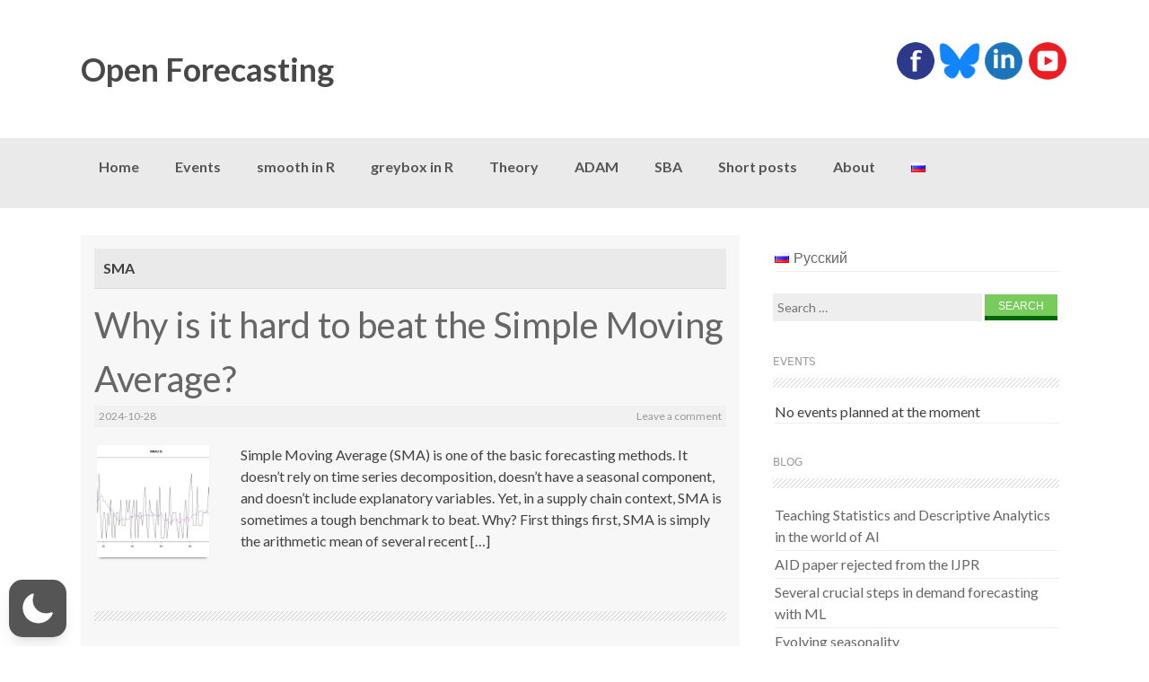

--- FILE ---
content_type: text/html; charset=utf-8
request_url: https://www.google.com/recaptcha/api2/aframe
body_size: 267
content:
<!DOCTYPE HTML><html><head><meta http-equiv="content-type" content="text/html; charset=UTF-8"></head><body><script nonce="Gr6LPUw4xsR2SEIuSxORfw">/** Anti-fraud and anti-abuse applications only. See google.com/recaptcha */ try{var clients={'sodar':'https://pagead2.googlesyndication.com/pagead/sodar?'};window.addEventListener("message",function(a){try{if(a.source===window.parent){var b=JSON.parse(a.data);var c=clients[b['id']];if(c){var d=document.createElement('img');d.src=c+b['params']+'&rc='+(localStorage.getItem("rc::a")?sessionStorage.getItem("rc::b"):"");window.document.body.appendChild(d);sessionStorage.setItem("rc::e",parseInt(sessionStorage.getItem("rc::e")||0)+1);localStorage.setItem("rc::h",'1768780957616');}}}catch(b){}});window.parent.postMessage("_grecaptcha_ready", "*");}catch(b){}</script></body></html>

--- FILE ---
content_type: text/css
request_url: https://openforecast.org/wp-content/cache/wpfc-minified/7msf8rt7/1wnmh.css
body_size: 5103
content:
html, body, div, span, applet, object, iframe,
h1, h2, h3, h4, h5, h6, p, blockquote, pre,
a, abbr, acronym, address, big, cite, code,
del, dfn, em, font, ins, kbd, q, s, samp,
small, strike, strong, sub, sup, tt, var,
dl, dt, dd, ol, ul, li,
fieldset, form, label, legend,
table, caption, tbody, thead, tfoot, tr, th, td {
border: 0;
font-family: inherit;
font-size: 100%;
font-style: inherit;
font-weight: inherit;
margin: 0;
outline: 0;
padding: 0;
vertical-align: baseline;
}
table thead.header tr td {
border-bottom: solid 1px #999;
}
table tr td.split {
border-right: solid 1px #999;
}
html {
font-size: 62.5%; overflow-y: scroll; -webkit-text-size-adjust: 100%; -ms-text-size-adjust: 100%; }
body {
background: #fff;
}
article,
aside,
details,
figcaption,
figure,
footer,
header,
main,
nav,
section {
display: block;
}
ol, ul {
list-style: none;
}
table { border-collapse: separate;
border-spacing: 0;
}
caption, th, td {
font-weight: normal;
text-align: left;
}
blockquote:before, blockquote:after,
q:before, q:after {
content: "";
}
blockquote, q {
quotes: "" "";
}
a:focus {
outline: thin dotted;
}
a:hover,
a:active { outline: 0;
}
a img {
border: 0;
} body,
button,
input,
select,
textarea {
color: #404040;
font-family: sans-serif;
font-size: 16px;
font-size: 1.6rem;
line-height: 1.5;
-ms-word-wrap: break-word;
word-wrap: break-word;
} h1, h2, h3, h4, h5, h6 {
clear: both;
}
hr {
background-color: #ccc;
border: 0;
height: 1px;
margin-bottom: 1.5em;
} p {
margin-bottom: 1.5em;
}
#taxonomy-description p{
border-bottom: solid #ddd 1px;
}
ul, ol {
margin: 0 0 1.5em 3em;
}
ul {
list-style: disc;
}
ol {
list-style: decimal;
}
li > ul,
li > ol {
margin-bottom: 0;
margin-left: 1.5em;
}
dt {
font-weight: bold;
}
dd {
margin: 0 1.5em 1.5em;
}
b, strong {
font-weight: bold;
}
dfn, cite, em, i {
font-style: italic;
}
blockquote {
margin: 0 1.5em;
}
address {
margin: 0 0 1.5em;
}
pre { background: #fff;
font-family: monospace;
font-size: 9pt;
line-height: 1.6;
margin-bottom: 15px;
padding: 10px;
border-color: #ccc;
border-width: 1px;
border-style: solid;
border-radius: 5px;
overflow: auto;
max-width: 100%;
}
code, kbd, tt, var {
font: 15px Monaco, Consolas, "Andale Mono", "DejaVu Sans Mono", monospace;
}
abbr, acronym {
border-bottom: 1px dotted #666;
cursor: help;
}
mark, ins {
background: #fff9c0;
text-decoration: none;
}
sup,
sub {
font-size: 75%;
height: 0;
line-height: 0;
position: relative;
vertical-align: baseline;
}
sup {
bottom: 1ex;
}
sub {
top: .5ex;
}
small {
font-size: 75%;
}
big {
font-size: 125%;
}
figure {
margin: 0;
}
table {
margin: 0 0 1.5em;
width: 100%;
}
th {
font-weight: bold;
}
img {
height: auto; max-width: 100%; }
button,
input,
select,
textarea {
font-size: 100%; margin: 0; vertical-align: baseline; *vertical-align: middle; }
button,
input {
line-height: normal; }
button,
html input[type="button"],
input[type="reset"],
input[type="submit"] {
border: 1px solid #ccc;
border-color: #ccc #ccc #bbb #ccc;
border-radius: 3px;
background: #e6e6e6;
box-shadow: inset 0 1px 0 rgba(255, 255, 255, 0.5), inset 0 15px 17px rgba(255, 255, 255, 0.5), inset 0 -5px 12px rgba(0, 0, 0, 0.05);
color: rgba(0, 0, 0, .8);
cursor: pointer; -webkit-appearance: button; font-size: 12px;
font-size: 1.2rem;
line-height: 1;
padding: .6em 1em .4em;
text-shadow: 0 1px 0 rgba(255, 255, 255, 0.8);
}
button:hover,
html input[type="button"]:hover,
input[type="reset"]:hover,
input[type="submit"]:hover {
border-color: #ccc #bbb #aaa #bbb;
box-shadow: inset 0 1px 0 rgba(255, 255, 255, 0.8), inset 0 15px 17px rgba(255, 255, 255, 0.8), inset 0 -5px 12px rgba(0, 0, 0, 0.02);
}
button:focus,
html input[type="button"]:focus,
input[type="reset"]:focus,
input[type="submit"]:focus,
button:active,
html input[type="button"]:active,
input[type="reset"]:active,
input[type="submit"]:active {
border-color: #aaa #bbb #bbb #bbb;
box-shadow: inset 0 -1px 0 rgba(255, 255, 255, 0.5), inset 0 2px 5px rgba(0, 0, 0, 0.15);
}
input[type="checkbox"],
input[type="radio"] {
box-sizing: border-box; padding: 0; }
input[type="search"] {
-webkit-appearance: textfield; -webkit-box-sizing: content-box; -moz-box-sizing:    content-box;
box-sizing:         content-box;
}
input[type="search"]::-webkit-search-decoration { -webkit-appearance: none;
}
button::-moz-focus-inner,
input::-moz-focus-inner { border: 0;
padding: 0;
}
input[type="text"],
input[type="email"],
input[type="url"],
input[type="password"],
input[type="search"],
textarea {
color: #666;
border: 1px solid #ccc;
border-radius: 3px;
}
input[type="text"]:focus,
input[type="email"]:focus,
input[type="url"]:focus,
input[type="password"]:focus,
input[type="search"]:focus,
textarea:focus {
color: #111;
}
input[type="text"],
input[type="email"],
input[type="url"],
input[type="password"],
input[type="search"] {
padding: 3px;
}
textarea {
overflow: auto; padding-left: 3px;
vertical-align: top; width: 98%;
} a { color: #006600;
text-decoration: none;
}
a:visited {
}
a:hover,
a:focus,
a:active {
text-decoration: underline;
} .alignleft {
display: inline;
float: left;
margin-right: 1.5em;
}
.alignright {
display: inline;
float: right;
margin-left: 1.5em;
}
.aligncenter {
clear: both;
display: block;
margin: 0 auto;
} .screen-reader-text {
clip: rect(1px, 1px, 1px, 1px);
position: absolute !important;
}
.screen-reader-text:hover,
.screen-reader-text:active,
.screen-reader-text:focus {
background-color: #f1f1f1;
border-radius: 3px;
box-shadow: 0 0 2px 2px rgba(0, 0, 0, 0.6);
clip: auto !important;
color: #21759b;
display: block;
font-size: 14px;
font-weight: bold;
height: auto;
left: 5px;
line-height: normal;
padding: 15px 23px 14px;
text-decoration: none;
top: 5px;
width: auto;
z-index: 100000; } .clear:before,
.clear:after,
[class*="content"]:before,
[class*="content"]:after,
[class*="site"]:before,
[class*="site"]:after {
content: '';
display: table;
}
.clear:after,
[class*="content"]:after,
[class*="site"]:after {
clear: both;
} .sticky {
}
.hentry {
margin: 0 0 1.5em;
}
.byline,
.updated {
display: none;
}
.single .byline,
.group-blog .byline {
display: inline;
}
.page-content,
.entry-content,
.entry-summary {
margin: 1.5em 0 0;
}
.page-links {
clear: both;
margin: 0 0 1.5em;
} .blog .format-aside .entry-title,
.archive .format-aside .entry-title {
display: none;
} .page-content img.wp-smiley,
.entry-content img.wp-smiley,
.comment-content img.wp-smiley {
border: none;
margin-bottom: 0;
margin-top: 0;
padding: 0;
}
.wp-caption {
border: 1px solid #ccc;
margin-bottom: 1.5em;
max-width: 100%;
}
.wp-caption img[class*="wp-image-"] {
display: block;
margin: 1.2% auto 0;
max-width: 98%;
}
.wp-caption-text {
text-align: center;
}
.wp-caption .wp-caption-text {
margin: 0.8075em 0;
}
.site-main .gallery {
margin-bottom: 1.5em;
}
.gallery-caption {
}
.site-main .gallery a img {
border: none;
height: auto;
max-width: 90%;
}
.site-main .gallery dd {
margin: 0;
}
.site-main .gallery-columns-4 .gallery-item {
}
.site-main .gallery-columns-4 .gallery-item img {
} embed,
iframe,
object {
max-width: 100%;
} .site-main [class*="navigation"] {
margin: 0 0 5px; }
[class*="navigation"] .nav-previous {
float: left;
width: 50%;
}
[class*="navigation"] .nav-next {
float: right;
text-align: right;
width: 50%;
} .comment-content a {
word-wrap: break-word;
}
.bypostauthor {
} .widget {
margin: 0 0 1.5em;
} .widget select {
max-width: 100%;
} .widget_search .search-submit {
display: none;
}  .infinite-scroll .paging-navigation, .infinite-scroll.neverending .site-footer { display: none;
} .infinity-end.neverending .site-footer {
display: block;
} body {
font-family: "Lato", Helvetica, Arial, sans-serif; 
}
header#masthead {
width: 1100px;
margin: auto;
}
.site-branding { float: left;
padding: 30px 0px;
}
h1.site-title a {
text-decoration: none;
font-weight: bold;
font-size: 36px;
color: #484848;
display: block;
margin: 20px 0px;
}
.logo-container {
position: relative;
top: -15px;
margin-bottom: -15px;		
}
.main_logo {
max-width: 360px;
max-height: 125px;
display: block;
}
@media screen and (max-width: 360px) {
.main_logo {
max-width: 320px;
height: auto;
display: block;
}
} .main-navigation {
clear: both;
display: block;
float: left;
width: 100%;
background: #eaeaea;
margin-bottom: 30px;
}
#nav-container {
width: 1100px;
margin: auto;
}
.main-navigation ul {
list-style: none;
margin: 0;
padding-left: 0;
}
.main-navigation li {
max-width: 240px;
float: left;
position: relative;
}
.main-navigation ul li a {
height: 48px;
padding: 20px 20px 10px 20px;
}
.main-navigation ul li .page_item {
max-width: none;
}
.main-navigation ul ul li a {
height: auto;
}
.main-navigation a {
display: block;
text-decoration: none;
color: #555;
text-decoration: none;
padding: 20px 20px;
font-weight: bold;
}
.main-navigation a:hover {
background: #f3f3f3;
border-top: #0C9 solid 4px;
padding-top: 16px;
}
.main-navigation .current_page_item > a {
background: #ddd;
border-top: solid 3px #222;
padding-top: 17px; 
}
.main-navigation ul ul { display: none;
float: left;
position: absolute;
top: 4.9em;
left: 0;
z-index: 99999;
background: #f3f3f3;
}
.main-navigation ul ul ul {
left: 100%;
top: 0;
}
.main-navigation ul ul a {
width: 200px;
font-size: 14px;
font-weight: normal;
color: #555;
padding: 8px 20px;
font-weight: 400;
}
.main-navigation ul ul a:hover {
border-top: none;
background: #333;
color: #eee;
padding: 8px 20px;
}
.main-navigation ul ul li {
height:auto;
}
.main-navigation li:hover > a {
background: #f3f3f3;
border-top: #0C9 solid 4px;
padding-top: 16px;
}
.main-navigation ul ul li:hover > a {
background: #333;
border-top: none;
padding: 8px 20px;
color: #eee;
}
.main-navigation ul ul :hover > a {
}
.main-navigation ul ul a:hover {
} .main-navigation ul ul li.current_page_item a {
padding: 8px 20px;
border-top: none;
}
.main-navigation ul li:hover > ul {
display: block;
}
.main-navigation li.current_page_item a,
.main-navigation li.current-menu-item a {
} .menu-toggle {
display: none;
cursor: pointer;
}
@media screen and (max-width: 600px) {
.menu-toggle,
.main-navigation.toggled .nav-menu {
display: block;
}
.main-navigation ul {
display: none;
}
} #content {
margin-top: 100px;	
width: 1100px;
margin: auto;
}
#primary {
width: 64%;
float: left;
padding: 15px;
padding-top: 0px;
background: #f7f7f7;
}
.primary-full {
width: 100% !important;
float: none;
margin: auto;
margin-bottom: 100px;
}
#secondary {
padding-top: 30px;
float: right;
width: 29%;
background: #fff;
padding: 10px;
}
h1.page-title {
padding: 10px;
background: #eaeaea;
border-bottom: solid 1px #ddd;
font-weight: bold;
margin-top: 15px;
}
h1.entry-title a, h1.entry-title {
font-size: 40px;
color: #666;
}
h1.entry-title a:hover {
text-decoration: none;
color: #79cb5e;
}
.entry-meta { 
font-size: 12px;
background: #f1f1f1;
padding: 3px 5px;
}
.entry-meta a {
color: #999;
}
span.comments-link {
float: right;
}
#featured_image {
width: 150px;
float: left;
clear: left;
margin: 20px 10px 15px 3px;
}
#featured_image img {
width: 125px;
box-shadow: 0px 3px 3px -3px #333;
}
.entry-content {
margin-top: 19px;
}
article.post {
padding-bottom: 50px;
background: url(//openforecast.org/wp-content/themes/coller_i1/images/divider.png) bottom left repeat-x;
}
entry-meta .comments-link { float: right; } h1.widget-title {
font-family: "Lucida Grande", "Lucida Sans Unicode", "Lucida Sans", "DejaVu Sans", Verdana, sans-serif;
text-transform: uppercase;
font-size: 12px;
color: #999;
background:  url(//openforecast.org/wp-content/themes/coller_i1/images/divider.png) bottom left repeat-x;
padding-bottom: 20px;
padding-top: 10px;
margin-bottom: 15px;
}
.widget > ul {
margin-left: 2px;
list-style: none;
}
.widget ul li {
border-bottom: solid 1px #eee;
}
.widget a {
color: #666;
display: inline-block;
padding: 3px 0px;
}
.widget a:hover {
color: #79cb5e;
}
.widget ul ul li {
border-bottom: none;
} #colophon { padding: 0 1%;
width: 98%;
background: #fff;
border-top: solid 1px #ccc;
}
#footer-container {
width: 1100px;
margin: auto;
}
#footertext {
margin-bottom: 20px;
float: left;
}
.site-info {
float: left;
width: 49%;
font-size: 14px;
}
#footer-navigation {
float: right;
width: 49%;
text-align: right;
}
#footer-navigation ul {
list-style: none;
}
#footer-navigation ul li a {
padding: 0px 6px;
}
#footer-navigation ul li {
display: inline;
}
#footer-navigation ul ul {
display: none;
} #slider-wrapper {
margin: auto;
width: 1090px;
clear: both;
}
.bxslider {
display: block;
margin: 0px;
clear: both;
}
.bxslider li img {
} #post_thumbnail {
text-align: center;
margin: 15px;
}
#post_thumbnail img {
border: 10px solid #fff;
box-shadow: 0px 10px 8px -5px #333;
}
article h1 {
font-size: 36px;
margin-top: 10px;
}
article h2 {
font-size: 32px;
margin-top: 10px;
}
article h3 {
font-size: 28px;
}
article h4 {
font-size: 25px;
}
article h5 {
font-size: 22px;
}
article h6 {
font-size: 18px;
}
article blockquote {
background: #eee;
padding: 15px 50px;
padding-top: 25px;
}
article blockquote:before {
content: url(//openforecast.org/wp-content/themes/coller_i1/images/quote.png);
position: relative;
left: -60px;
top: -30px;
padding: none;	
display: block;
height: 0;
}
article table td {
padding: 7px;
}
article table th {
background: #000;
padding: 10px 5px;
color: #1a0;
}
article table tr:nth-child(even) {
background: #eee;
border-bottom: solid 1px #ddd;
}
article table tr:nth-child(odd) {
background: #eaeaea;
border-bottom: solid 1px #ddd;
}
article table td {
border-bottom: solid 1px #ddd;
}
article ul ul {
list-style: circle;
}
article ul ul ul {
list-style: disc;
}
article ol ol {
list-style: lower-roman;
}
article ol ol ol {
list-style: lower-alpha;
} h2.comments-title {
font-size: 26px; margin-bottom: 10px;
}
.comment-list {
list-style: none;
margin: 0;
padding: 0;
}
li.comment {
display: block;
clear: both;
}
.comment-meta {
display: inline-block;
clear: none;
float: left;
margin-right: 10px;
text-align: center;
width: 125px;
margin-top: 20px;
}
.comment-meta img {
width: 70px;
border-radius: 65px;
padding: 0px 25px;	 
}
.comment-content {
width: 530px;
float: left;
background: #fff;
margin-top: 20px;
padding: 15px;	 
}
li.comment li.comment:before {
display: block;
height: 0;
content: url(//openforecast.org/wp-content/themes/coller_i1/images/replied.png);
position: relative;
left: -29px;
top: 27px;
}
.depth-1 .comment-content {
width: 505px;
}
.depth-2 .comment-content {
width: 479px;
}
.depth-3  .comment-content {
width: 457px;
}
.depth-4 .comment-content {
width: 429px !important;
}
.depth-5 .comment-content {
width: 404px !important;	 
} #respond {
padding-top: 30px;
padding: 15px;
border-bottom: dashed 1px #ddd;
}
h3#reply-title {
padding-top: 10px;
padding-bottom: 10px;
font-weight:bold;
color: #444;
font-size:24px;
text-transform: uppercase;
font-weight: bold;
}
.required {
color: red;
}
.comment-notes {
font-size: 12px;
margin-top: 5px !important;
}
#respond input {
display: block;
width: 70px;
}
#respond label, .required {
position: relative; left: 10px;
background: #eee;
padding: 7px 10px;
margin-left: -10px;
text-transform: uppercase;
font-size: 10px;
font-weight: bold;
}
.comment-notes .required {
background: none;
margin-left:none;
padding: none;
position: relative;
top: 0px;
left: 0px;
}
.required {
position: relative;
top: 0px;
}
#respond input[type=text] {
width: 250px;
outline: none;
background: #fff;
border: solid 1px #eee;
padding-left: 85px;
}
#respond textarea {
padding: 28px 10px;
OUTLINE: NONE;
background: #fff;
border: #ddd;
}
.comment-form-comment label {
border-bottom-right-radius: 3px;
border-top-left-radius: 3px;
}
#respond p {
display: block;
margin-top: 0px; }
#respond #submit {
width: 200px; }
p.logged-in-as {
display: block;
position: relative;
top: 0px; margin-bottom: 0px;
} .widget_search {
background: none;
}
.widget_search input[type=search] {
padding: 7px 5px;
outline: none;
background: #eee;
border-radius: 0px;
border: none;
font-size: 14px;
width: 70%;
font-family: "Lato", Arial, Helvetica, sans-serif;
}
.widget_search input[type=submit] {
display: inline;
background: #79cb5e;
border: none;
padding: 7px 15px;
height: 29px;
box-shadow: none;
border-radius: 0px;
border-bottom: #060 solid 5px;
position: relative;
top: -3px;
color: #fff;
text-shadow: none;
text-transform: uppercase; 
}
.widget_search input[type=submit]:hover {
background: #696;
}
.widget_search input[type=submit]:active {
border-bottom: solid #060 2px;
height: 29px;
position: relative;
top: -2px;
}
.widget_calendar caption {
background: #eee;
padding: 5px;
border-bottom: solid 1px #ddd;
}
.widget_calendar thead tr th:nth-child(even) {
background: #fff;
padding: 5px;
text-align: center;
border-bottom: solid 1px #eee;
}
.widget_calendar thead tr th:nth-child(odd) {
background: #eee;
padding: 5px;
text-align: center;
}
.widget_calendar td, th {
text-align: center;
width: 20px !important;
height: 30px !important;
}
.widget_calendar tr td:nth-child(odd) {
background: #f9f9f9;
}
.widget_calendar tr:nth-child(odd) td:nth-child(even) {
background: #f9f9f9;
}
.widget_calendar tr:nth-child(odd) td:nth-child(odd) {
background: #eee;
}
.widget_calendar tr:nth-child(even) td:nth-child(even) {
background: #eee;
}
td#prev, td#next, td.pad {
background: none !important;
text-align: start;
}
td#next {
text-align: right;
}
.widget_nav_menu div > ul {
margin-left: 0px;
list-style: none;
} #social_icons {
float: right;
margin-top: 45px;
}
#social_icons img {
width: 46px;
transition: all 0.5s ease;
}
#social_icons img:hover {
transform: rotate(90deg);
-webkit-transform: rotate(360deg);
}
.rp-item {
display: block;
clear: both;
overflow: auto;
margin-bottom: 15px;
list-style: none;
}
.rp-thumb {
float: left;
width: 64px;
margin-right: 10px;
}
.rp-thumb img {
width: 48px;
border: solid 4px #eee;
}
.rp-title {	
clear: none;
}
.rp-title a {
display: block;
}
.rp-date {
color: #878787;
font-size: x-small;
display: block;
margin-top: -1px;
margin-bottom: 10px;
}  @media screen and (max-width: 1099px) and (min-width: 960px) {
header#masthead, #nav-container, #content, #slider-wrapper, #footer-container {
width: 960px;
}
.widget_search input[type=search] {
width: 65%;
}
.depth-1 .comment-content { width: 440px; }
.depth-2 .comment-content { width: 415px; }
.depth-3 .comment-content { width: 390px; }
.depth-3 ul .comment-content { width: 365px !important; }
.depth-3 ul ul .comment-content { width: 330px !important;  }
} @media screen and (min-width: 768px) and (max-width: 959px)  {
header#masthead, #nav-container, #content, #slider-wrapper, #footer-container {
width: 95%;
}
#primary { width: 95%; }
#secondary { width: 60%; float: none; margin: auto; }
.site-info, #footer-navigation, #footertext {
display: block;
min-width: 80%;
float: none;
text-align: center;
margin: auto;
}
#footer-navigation {
position: relative;
left: -20px;
}
} @media screen and (max-width: 767px) {
header#masthead, #nav-container, #content, #slider-wrapper, #footer-container {
width: 95%;
}
.site-branding {
float: none;
width: 90%;
margin: auto;
text-align: center;
padding-bottom: 5px;
}
#social_icons {
display: block;
margin-top: 0px !important;
text-align: center;
float: none;
margin: auto;
margin-bottom: 15px;		
}
.menu-toggle,
.main-navigation.toggled .nav-menu {
display: block;
font-weight: bold;
text-transform: uppercase;
padding: 10px;
font-size: 20px;
padding-bottom: 10px;
position: relative;
top: -8px;
}
.menu-toggle:before {
content: url(//openforecast.org/wp-content/themes/coller_i1/images/menu.png);
height: 0;
width: 0px;
margin-right: 20px;
position: relative;
top: 10px;
}
.main-navigation ul {
display: none;
}
.main-navigation ul li {
display: block;
width: 100%;
}
.main-navigation li.current_page_item a {
border: none !important;
padding: 12px;
}
.main-navigation li a {
font-size: 16px;
padding: 12px;
}
.main-navigation li a:hover {
border-top: none !important;
padding: 12px;
}
.main-navigation ul ul {
display: none !important;
}
#primary { width: 95%; }
#secondary { width: 90%; float: none; margin: auto; }
h1.entry-title, h1.entry-title a {
font-size: 26px;
font-weight: bold;
}
.site-info, #footer-navigation, #footertext {
display: block;
width: 90%;
float: none;
text-align: center !important;
margin: auto;
}
#footer-navigation {
position: relative;
left: -20px;
}
#primary {
padding-left: 4px;
} .comment-content {
width: 90% !important;
}
.comment-meta img {
display: block;
margin: auto;
}
.comment-meta img:after {
content: "<div class=clear></div>";
}
.comment-meta {
float: none;
width: 90%;
text-align: center;
margin: 20px auto;
}
.depth-3 ul .comment-content { width: 90% !important; }
.depth-3 ul ul .comment-content { width: 90% !important;  }
}
@media screen and (max-width:480px) {
#colophon {
width: 95%;
}
}
.pagination ul {
text-align: center;
list-style: none;
margin-left: 0px;
}
.pagination ul li {
display: inline;
}
.pagination ul li span, .pagination ul li a {
padding: 5px 10px;
background: #eee;
margin-right: 8px;
border: solid 1px #ddd;
}